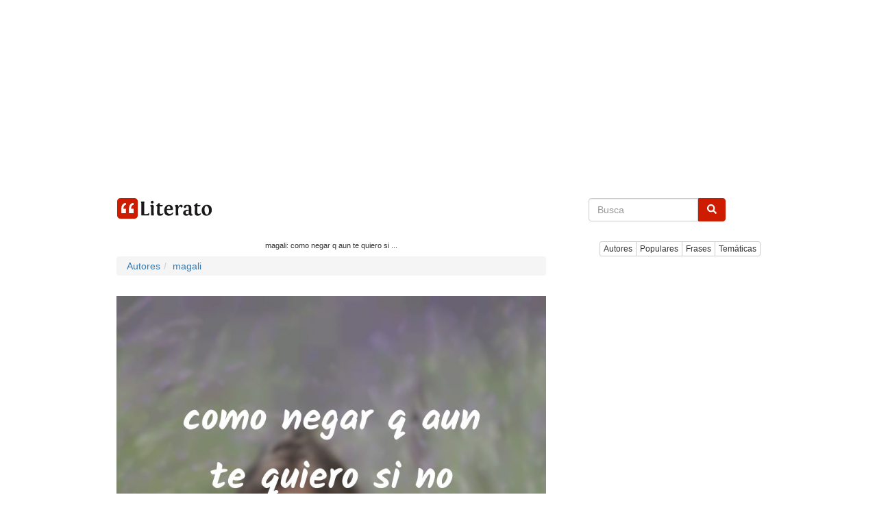

--- FILE ---
content_type: text/html; charset=utf-8
request_url: https://www.google.com/recaptcha/api2/aframe
body_size: 270
content:
<!DOCTYPE HTML><html><head><meta http-equiv="content-type" content="text/html; charset=UTF-8"></head><body><script nonce="PyVnPfOCz_XF19COqj_QWQ">/** Anti-fraud and anti-abuse applications only. See google.com/recaptcha */ try{var clients={'sodar':'https://pagead2.googlesyndication.com/pagead/sodar?'};window.addEventListener("message",function(a){try{if(a.source===window.parent){var b=JSON.parse(a.data);var c=clients[b['id']];if(c){var d=document.createElement('img');d.src=c+b['params']+'&rc='+(localStorage.getItem("rc::a")?sessionStorage.getItem("rc::b"):"");window.document.body.appendChild(d);sessionStorage.setItem("rc::e",parseInt(sessionStorage.getItem("rc::e")||0)+1);localStorage.setItem("rc::h",'1764124762904');}}}catch(b){}});window.parent.postMessage("_grecaptcha_ready", "*");}catch(b){}</script></body></html>